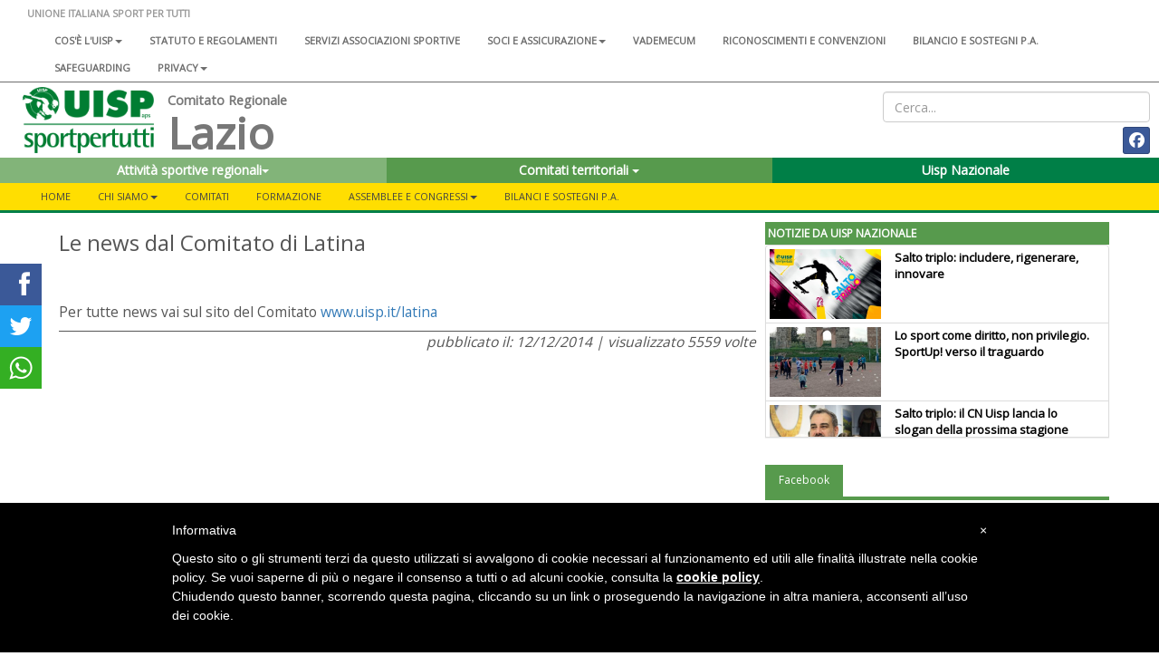

--- FILE ---
content_type: text/html; charset=UTF-8
request_url: https://www.uisp.it/lazio/pagina/le-news-dal-comitato-di-latina
body_size: 7409
content:



<!DOCTYPE html>
<html lang="en">

<head>

  <!-- Google tag (gtag.js) -->
<script async src="https://www.googletagmanager.com/gtag/js?id=G-VH8S1SWNN9"></script>
<script>
  window.dataLayer = window.dataLayer || [];
  function gtag(){dataLayer.push(arguments);}
  gtag('js', new Date());

  gtag('config', 'G-VH8S1SWNN9');
</script>

  <meta charset="utf-8">
  <meta http-equiv="X-UA-Compatible" content="IE=edge">
  <meta name="viewport" content="width=device-width">
  <meta name="twitter:card" content="summary">
      <meta property="og:image" content="https://www.uisp.it/core/img/text_default.jpg">
  
      <meta property="og:description" content="Le news della Uisp - Comitato Territoriale Latina">
    <meta property="og:url" content="https://www.uisp.it//lazio/pagina/le-news-dal-comitato-di-latina">

  <!-- The above 3 meta tags *must* come first in the head; any other head content must come *after* these tags -->
  <title>UISP - Lazio - Le news dal Comitato di Latina</title>

  <!-- Bootstrap -->
  <link href="https://www.uisp.it/core/css/bootstrap.min.css" rel="stylesheet">
  <!-- <link href="https://www.uisp.it/core/css/font-awesome.min.css" rel="stylesheet"> -->
  <link href="https://www.uisp.it/core/css/bootstrap-social.css" rel="stylesheet">
  <link href="https://www.uisp.it/core/css/jquery.smartmenus.bootstrap.css" rel="stylesheet">
  <link href="https://www.uisp.it/core/css/bootstrap-datetimepicker.min.css" rel="stylesheet">
  <link href="https://www.uisp.it/core/css/social-share-kit.css" rel="stylesheet">
  <link href="https://www.uisp.it/core/css/blueimp-gallery.min.css" rel="stylesheet">
  <link href="https://www.uisp.it/core/css/uisp.css" rel="stylesheet">

  <link rel="stylesheet" href="https://use.fontawesome.com/releases/v6.7.2/css/all.css"  crossorigin="anonymous">

  <script src="https://kit.fontawesome.com/33e98e20f6.js" crossorigin="anonymous"></script>

  <link href='https://fonts.googleapis.com/css?family=Montserrat:400,700|Open+Sans' rel="stylesheet">
  <!-- HTML5 shim and Respond.js for IE8 support of HTML5 elements and media queries -->
  <!-- WARNING: Respond.js doesn't work if you view the page via file:// -->

  <!-- jQuery (necessary for Bootstrap's JavaScript plugins) -->
  <script src="https://ajax.googleapis.com/ajax/libs/jquery/1.11.3/jquery.min.js"></script>
  <!-- Include all compiled plugins (below), or include individual files as needed -->
  <script src="https://www.uisp.it/core/js/bootstrap.min.js"></script>
  <!-- SmartMenus jQuery plugin -->
  <script src="https://www.uisp.it/core/js/jquery.smartmenus.min.js"></script>
  <script src="https://www.uisp.it/core/js/jquery.smartmenus.bootstrap.min.js"></script>
  <script src="https://www.uisp.it/core/js/uisp.js"></script>
  <script src="https://www.uisp.it/core/js/social-share-kit.min.js"></script>
  <script src="https://www.uisp.it/core/js/moment-with-locales.js"></script>
  <script src="https://www.uisp.it/core/js/bootstrap-datetimepicker.min.js"></script>

  <!--[if lt IE 9]>
    <script src="https://oss.maxcdn.com/html5shiv/3.7.2/html5shiv.min.js"></script>
    <script src="https://oss.maxcdn.com/respond/1.4.2/respond.min.js"></script>
    <![endif]-->

  
  <style type="text/css">
    #iubenda-cs-banner {
      bottom: 0px !important;
      left: 0px !important;
      position: fixed !important;
      width: 100% !important;
      z-index: 99999998 !important;
      background-color: black;
    }

    .iubenda-cs-content {
      display: block;
      margin: 0 auto;
      padding: 20px;
      width: auto;
      font-family: Helvetica, Arial, FreeSans, sans-serif;
      font-size: 14px;
      background: #000;
      color: #fff;
    }

    .iubenda-cs-rationale {
      max-width: 900px;
      position: relative;
      margin: 0 auto;
    }

    .iubenda-banner-content>p {
      font-family: Helvetica, Arial, FreeSans, sans-serif;
      line-height: 1.5;
    }

    .iubenda-cs-close-btn {
      margin: 0;
      color: #fff;
      text-decoration: none;
      font-size: 14px;
      position: absolute;
      top: 0;
      right: 0;
      border: none;
    }

    .iubenda-cs-cookie-policy-lnk {
      text-decoration: underline;
      color: #fff;
      font-size: 14px;
      font-weight: 900;
    }
  </style>
  <script>
    var _iub = _iub || [];
    _iub.csConfiguration = {
      "banner": {
        "textColor": "black",
        "backgroundColor": "white",
        "slideDown": false,
        "applyStyles": false
      },
      "lang": "it",
      "siteId": 1208355,
      "cookiePolicyUrl": "http://www.uisp.it/privacy.php",
      "cookiePolicyId": 63015918
    };
  </script>
  <script src="//cdn.iubenda.com/cookie_solution/safemode/iubenda_cs.js" charset="UTF-8" async></script>
</head>

<body>

  <section id="uisp-header">
  <div class="container-fluid" id="uisp-header-bar">
    <div class="row" id="menu-nazionale">
      <div class="col-md-12">
        <!-- MENU INFERIORE -->


<nav class="navbar navbar-default">
  <div class="container-fluid">
    <!-- Brand and toggle get grouped for better mobile display -->
    <div class="navbar-header">
      <button type="button" class="navbar-toggle collapsed" data-toggle="collapse" data-target="#bs-navbar-collapse-2" aria-expanded="false">
        <span class="sr-only">Toggle navigation</span>
        <span class="icon-bar"></span>
        <span class="icon-bar"></span>
        <span class="icon-bar"></span>
      </button>
      <a class="navbar-brand" href="https://www.uisp.it/lazio">UNIONE ITALIANA SPORT PER TUTTI</a>

    </div>



    <!-- Collect the nav links, forms, and other content for toggling -->
    <div class="collapse navbar-collapse" id="bs-navbar-collapse-2">

      <ul class='nav navbar-nav'>
<li><a href='https://www.uisp.it/nazionale/pagina/chi-siamo-2024'>Cos'è l'Uisp<span class='caret'></span></a>
<ul class='dropdown-menu'>
<li><a href='https://www.uisp.it/nazionale/pagina/contatti-nazionali'>Contatti</a></li>
<li><a href='https://www.uisp.it/nazionale/pagina/la-nostra-storia-sport-sociale-e-per-tutti-da-oltre-sessantanni'>La nostra storia<span class='caret'></span></a>
<ul class='dropdown-menu'>
<li><a href='https://www.uisp.it/nazionale/pagina/i-radici-nota-preliminare-sulla-storia-del-modello-di-sportivizzazione-italiano'>1- Le radici</a></li>
<li><a href='https://www.uisp.it/nazionale/pagina/ii-tra-antifascismo-e-liberazione-lesperienza-del-fronte-della-giovent'>2 - Tra antifascismo e Liberazione</a></li>
<li><a href='https://www.uisp.it/nazionale/pagina/iii-1948-la-nascita-delluisp'>3 - 1948, la nascita dell'Uisp</a></li>
<li><a href='https://www.uisp.it/nazionale/pagina/iv-gli-anni-cinquanta-ma-lo-sport-neutrale-e-intanto-il-coni-si-riorganizza'>4 - Gli anni Cinquanta</a></li>
<li><a href='https://www.uisp.it/nazionale/pagina/v-gli-anni-sessanta-le-olimpiadi-di-roma-aiutano-anche-lo-sport-popolare-a-rilanciare-strategie-di-rinnovamento'>5 - Gli anni Sessanta</a></li>
<li><a href='https://www.uisp.it/nazionale/pagina/vi-qui-scoppia-un-sessantotto-la-meglio-giovent-scopre-la-via-sportiva-alla-rivoluzione-ma-per-favore-non-inventiamoci-i-palloni-cubici-e-immaginiamo-lo-sport-come-servizio'>6 - Il Sessantotto</a></li>
<li><a href='https://www.uisp.it/nazionale/pagina/vii-gli-anni-70-e-non-chiamateci-i-cinesi-dello-sport-il-periodo-del-welfare-lo-sport-come-diritto-di-cittadinanza-e-il-ruolo-degli-enti-locali'>7 - Gli anni Settanta</a></li>
<li><a href='https://www.uisp.it/nazionale/pagina/viii-197677-un-biennio-importante-per-la-storia-delluisp-e-non-solo-prima-lunificazione-con-larci-poi-un-congresso-nazionale-di-normalizzazione-a-bologna-e-intanto-litalia-brucia'>8 - 1976-77: un biennio importante</a></li>
<li><a href='https://www.uisp.it/nazionale/pagina/ix-gli-anni-ottanta-oltre-la-promozione-sportiva-cultura-del-corpo-cultura-delle-differenze-le-grandi-iniziative-uisp-da-perugia-inizia-la-lunga-corsa-di-vivicitt'>9 - Gli anni Ottanta</a></li>
<li><a href='https://www.uisp.it/nazionale/pagina/x-gli-anni-novantaduemila-luisp-unassociazione-sportiva-per-i-diritti-lambiente-la-solidariet-la-modernit-dello-sport-per-tutti-innova-il-popolare-ma-luisp-rimane-sempre-quella'>10 - Gli anni Novanta-Duemila</a></li>
<li><a href='https://www.uisp.it/nazionale/pagina/la-storia-uisp'>11 - Il libro </a></li>
</ul> </li>
<li><a href='https://www.uisp.it/nazionale/pagina/governance-nazionale-uisp'>Governance Nazionale Uisp</a></li>
</ul> </li>
<li><a href='https://www.uisp.it/nazionale/pagina/atto-costitutivo-statuto-e-regolamenti'>Statuto e regolamenti</a></li>
<li><a href='https://www.uisp.it/nazionale/pagina/associazioni-sportive'>Servizi associazioni sportive</a></li>
<li><a href='https://www.uisp.it/nazionale/pagina/soci-e-assicurazione'>Soci e assicurazione<span class='caret'></span></a>
<ul class='dropdown-menu'>
<li><a href='https://www.uisp.it/nazionale/pagina/tesseramento'>Tesseramento</a></li>
<li><a href='https://www.uisp.it/nazionale/pagina/assicurazione-2017-2018'>Assicurazione</a></li>
<li><a href='https://www.uisp.it/nazionale/pagina/assicurazione-integrativa'>Assicurazione integrativa</a></li>
<li><a href='https://www.uisp.it/nazionale/pagina/convenzioni-e-vantaggi-per-i-soci-e-i-comitati-uisp'>Convenzioni e vantaggi per i soci e i Comitati</a></li>
</ul> </li>
<li><a href='https://www.uisp.it/nazionale/pagina/vademecum-20252026'>Vademecum</a></li>
<li><a href='https://www.uisp.it/nazionale/pagina/riconoscimenti-e-convenzioni'>Riconoscimenti e convenzioni</a></li>
<li><a href='https://www.uisp.it/nazionale/pagina/bilanci-sostegni-pa'>Bilancio e sostegni P.A.</a></li>
<li><a href='https://www.uisp.it/nazionale/pagina/safeguarding'>SAFEGUARDING</a></li>
<li><a href='https://www.uisp.it/nazionale/pagina/uisp-nazionale'>Privacy<span class='caret'></span></a>
<ul class='dropdown-menu'>
<li><a href='https://www.uisp.it/nazionale/pagina/privacy'>Privacy sito internet</a></li>
<li><a href='https://www.uisp.it/nazionale/pagina/informativa-resa-a-tesserati-ed-associazioni'>Informativa tesserati ed affiliate</a></li>
</ul> </li>
</ul>      <!--<ul class="nav navbar-nav">
                <li><a href="#">Chi siamo</a></li>
                <li><a href="#">Statuto e regolamenti</a></li>
                <li><a href="#">Statuto e regolamenti</a></li>
                <li><a href="#">Riconoscimenti istituzionali</a></li>
                <li><a href="#">Assicurazione</a></li>
            </ul>-->
    </div><!-- /.navbar-collapse -->
  </div><!-- /.container-fluid -->
</nav>

      </div>
    </div>
    <div class="row">
      <div class="col-md-8 col-lg-9 col-xl-10">
        <div class="col-md-2" id="uisp-logo">
          <a href="https://www.uisp.it/lazio">
            <img src="https://www.uisp.it/core/img/logouisp.png" class="img-responsive" />
          </a>
        </div>
        <div class="col-sm-10 nopadding" id="uisp-titolo">
          
    <span class="titolo-piccolo">Comitato Regionale</span>

<h3 >Lazio</h3>

        </div>
      </div>
      <div class="col-md-4 col-lg-3 col-xl-2" id="uisp-social">
        <div class="text-right" id="uisp-form-cerca">
  <form id="form_search" name="form_search" method="post" action="https://www.uisp.it/lazio/pagina/ricerca/">
    <input class="form-control" type="text" id="search_words" name="search_words" placeholder="Cerca..." value="">
  </form>
</div>

<div style="display: flex; justify-content: space-between; flex-wrap: wrap;">
  <!-- GOOGLE TRANSLATE -->
  <div id="google_translate_element"></div>


  <div class="text-right" id="uisp-social-button">
    <a class="btn btn-social-icon btn-facebook btn-sm" href='https://www.facebook.com/UispLazio/?modal=admin_todo_tour' target='_blank'>
                        <span class="fa-brands fa-facebook "></span>
                        </a> 

    <!--<a class="btn btn-social-icon btn-twitter btn-sm">
        <span class="fa fa-twitter"></span>
    </a>
    <a class="btn btn-social-icon btn-facebook btn-sm">
        <span class="fa fa-facebook"></span>
    </a>-->

    <!--<a class="btn btn-social-icon btn-feed btn-sm">
        <span class="fa fa-feed"></span>
    </a>-->
  </div>

  <script>
    function googleTranslateElementInit() {
      new google.translate.TranslateElement({
        pageLanguage: 'it',
        includedLanguages: 'it,de,en,es,fr',
        layout: google.translate.TranslateElement.InlineLayout.SIMPLE
      }, 'google_translate_element');
    }
  </script>
  <script src="//translate.google.com/translate_a/element.js?cb=googleTranslateElementInit">
  </script>

</div>      </div>
    </div>

    <div class="row">
      <div class="col-md-12" id="home-select">
        <section id="nazionale-select">
    <div class="row">
<div class="col-md-4" style="z-index: 102 !important">
            <div class="btn-group">
                <button type="button" class="btn color-uisp-green-medium-light btn-block " data-toggle="dropdown" aria-haspopup="true" aria-expanded="false">
                    Attività sportive regionali<span class="caret"></span>
                </button><ul class="dropdown-menu dropdown-site-select"><li><a href='http://www.uisp.it/lazio/pagina/uisp-lazio-acquaviva'>Acquaviva </a></li><li><a href='http://www.uisp.it/lazio/pagina/uisp-lazio-atletica-leggera'>Atletica Leggera </a></li><li><a href='http://www.uisp.it/lazio/pagina/uisp-lazio-calcio'>Calcio</a></li><li><a href='http://www.uisp.it/lazio/pagina/danza'>Danza </a></li><li><a href='http://www.uisp.it/lazio/pagina/uisp-lazio-area-discipline-orientali'>Discipline Orientali </a></li><li><a href='http://www.uisp.it/lazio/pagina/equitazione'>Equestri e Cinofile</a></li><li><a href='http://www.uisp.it/lazio/pagina/le-ginnastiche'>Ginnastiche </a></li><li><a href='http://www.uisp.it/lazio/pagina/uisp-lazio-giochi-tradizionali-1'>Giochi</a></li><li><a href='http://www.uisp.it/lazio/pagina/uisp-lazio-montagna'>Montagna </a></li><li><a href='http://www.uisp.it/lazio/motorismo'>Motorismo</a></li><li><a href='http://www.uisp.it/lazio/pagina/uisp-lazio-area-neve'>Neve</a></li><li><a href='http://www.uisp.it/lazio/nuoto'>Nuoto</a></li><li><a href='http://www.uisp.it/lazio/pagina/pallacanestro#'>Pallacanestro </a></li><li><a href='http://www.uisp.it/lazio/pagina/uisp-lazio-pallavolo'>Pallavolo </a></li><li><a href='http://www.uisp.it/lazio/pagina/pattinaggio-1'>Pattinaggio </a></li><li><a href='http://www.uisp.it/lazio/pagina/uisp-lazio-tennis'>Tennis </a></li><li><a href='http://www.uisp.it/lazio/pagina/uisp-lazio-vela'>Vela </a></li></ul></div>
        </div><div class="col-md-4" style="z-index: 101">
            <div class="btn-group">
                <button type="button" class="btn color-uisp-green-little-light btn-block dropdown-toggle" data-toggle="dropdown" aria-haspopup="true" aria-expanded="false">
                    Comitati territoriali <span class="caret"></span>
                </button><ul class="dropdown-menu dropdown-site-select"><li><a href='http://www.uisp.it/civitavecchia'>Civitavecchia</a><li><a href='http://www.uisp.it/latina'>Latina</a><li><a href='http://www.uisp.it/laziosudest'>Lazio Sud-Est</a><li><a href='http://www.uisp.it/monterotondo'>Monterotondo</a><li><a href='http://www.uisp.it/rieti'>Rieti</a><li><a href='http://www.uisp.it/roma'>Roma</a><li><a href='http://www.uisp.it/nazionale/?idArea=95&contentId=73'>Viterbo</a></ul></div>
        </div><div class="col-md-4" style="z-index: 100 !important">
            <div class="btn-group">
                <button type="button" class="btn color-uisp-green btn-block " onclick="location.href='https://www.uisp.it'">
                   Uisp Nazionale
                </button>
            </div>
        </div>

</section>


      </div>
    </div>
    <div class="row" id="main-menu">
      <div class="col-md-12 nopadding">
        
<section id="uisp-main-menu">
    <div class="container-fluid nopadding">
        <nav class="navbar navbar-default">
            <div class="container-fluid">
                <!-- Brand and toggle get grouped for better mobile display -->
                <div class="navbar-header" >
                    <button type="button" class="navbar-toggle collapsed" data-toggle="collapse" data-target="#bs-example-navbar-collapse-1" aria-expanded="false">
                        <span class="sr-only">Toggle navigation</span>
                        <span class="icon-bar"></span>
                        <span class="icon-bar"></span>
                        <span class="icon-bar"></span>
                    </button>
                </div>

                <!-- Collect the nav links, forms, and other content for toggling -->
                <div class="collapse navbar-collapse" id="bs-example-navbar-collapse-1">
                        <ul class='nav navbar-nav'>
<li><a href='https://www.uisp.it/lazio'>Home</a></li><li><a href='https://www.uisp.it/lazio/pagina/il-comitato-regionale-del-lazio'>Chi siamo<span class='caret'></span></a>
<ul class='dropdown-menu'>
<li><a href='https://www.uisp.it/lazio/pagina/organismi-dirigenti'>Organismi Dirigenti</a></li>
<li><a href='https://www.uisp.it/lazio/pagina/statuto-e-regolamenti-uisp-lazio'>Statuto e Regolamenti</a></li>
</ul> </li>
<li><a href='https://www.uisp.it/lazio/pagina/i-comitati-territoriali'>Comitati </a></li>
<li><a href='https://www.uisp.it/lazio/pagina/formazione-uisp-lazio'>Formazione</a></li>
<li><a href='https://www.uisp.it/lazio/pagina/xi-congresso-regionale-uisp-lazio-aps'>Assemblee e Congressi<span class='caret'></span></a>
<ul class='dropdown-menu'>
<li><a href='https://www.uisp.it/lazio/pagina/congresso-2017'>Congresso 2017</a></li>
<li><a href='https://www.uisp.it/lazio/pagina/congresso-2021'>Congresso 2021</a></li>
<li><a href='https://www.uisp.it/lazio/pagina/congresso-2025'>Congresso 2025</a></li>
</ul> </li>
<li><a href='https://www.uisp.it/lazio/pagina/bilanci-e-sostegni-pa'>Bilanci e Sostegni P.A.</a></li>
</ul>                </div><!-- /.navbar-collapse -->
            </div><!-- /.container-fluid -->
        </nav>
    </div>
</section>
      </div>
    </div>
  </div>

</section>

            
  <section id="main">
    <section id="page">

      
<div class="container-fluid nopadding uisp-background-middle">
  <div class="container nopadding" id="uisp-layout-middle">
          <div class="col-md-8 nopadding" id="colonna-sx">
              <div class="uisp-content">
          <h3>Le news dal Comitato di Latina</h3><p><p><br />Per tutte news vai sul sito del Comitato <a href="../../latina" target="_blank">www.uisp.it/latina</a></p></p>          <div class="uisp-content-footer">
            pubblicato il: 12/12/2014 | visualizzato 5559 volte          </div>
        </div>
        <!--! inizio modifiche -->
        <div class="ssk-sticky ssk-left ssk-center ssk-lg" style="z-index: 1;">
          <a href="" class="ssk ssk-facebook"></a>
          <a href="" class="ssk ssk-twitter"></a>
          <a href="" class="ssk ssk-whatsapp"></a>
        </div>
        <!--! fine modifiche -->
        <script type="text/javascript">
          $('.uisp-content img').addClass('img-responsive');
          $('.uisp-content table').addClass('table');
        </script>
        </div>
                  <div class="col-md-4 nopadding" id="colonna-dx">
            

<div class="row" id="boxdx">
  <!-- News dal nazionale -->

    <div class="panel panel-default">
    <div class="panel-heading" style="background-color: #579a4d; color: #ffffff;">&nbsp;NOTIZIE DA UISP NAZIONALE</div>
    <div class="panel-body" style="overflow: auto; height: 212px; padding: 0px !important; ">
      <ul class="list-group">
        
          <li class="list-group-item" style="padding: 4px; ">
                        <div class="row" style="margin: 0px; ">
              <div class="col-md-4" style="margin: 0px; padding: 0px !important; padding-left: 0px;">
                <a href="https://www.uisp.it/nazionale/pagina/salto-triplo-includere-rigenerare-innovare">
                  <img src="https://www.uisp.it/nazionale/newsImg/news20745_big.jpg" class="img-responsive" style="padding: 0px; margin: 0px;">
                </a>
              </div>
              <div class="col-md-8" style="margin: 0px; padding-top: 0px !important;">
                <a href="https://www.uisp.it/nazionale/pagina/salto-triplo-includere-rigenerare-innovare" style="font-weight: bold; color: black; font-size: 110%;  ">Salto triplo: includere, rigenerare, innovare</a>
              </div>
            </div>
          </li>
        
          <li class="list-group-item" style="padding: 4px; ">
                        <div class="row" style="margin: 0px; ">
              <div class="col-md-4" style="margin: 0px; padding: 0px !important; padding-left: 0px;">
                <a href="https://www.uisp.it/nazionale/pagina/lo-sport-come-diritto-non-privilegio-sport-up-verso-il-traguardo">
                  <img src="https://www.uisp.it/nazionale/newsImg/news20749_big.jpg" class="img-responsive" style="padding: 0px; margin: 0px;">
                </a>
              </div>
              <div class="col-md-8" style="margin: 0px; padding-top: 0px !important;">
                <a href="https://www.uisp.it/nazionale/pagina/lo-sport-come-diritto-non-privilegio-sport-up-verso-il-traguardo" style="font-weight: bold; color: black; font-size: 110%;  ">Lo sport come diritto, non privilegio. SportUp! verso il traguardo</a>
              </div>
            </div>
          </li>
        
          <li class="list-group-item" style="padding: 4px; ">
                        <div class="row" style="margin: 0px; ">
              <div class="col-md-4" style="margin: 0px; padding: 0px !important; padding-left: 0px;">
                <a href="https://www.uisp.it/nazionale/pagina/salto-triplo-il-consiglio-nazionale-uisp-lancia-lo-slogan-della-prossima-stagione">
                  <img src="https://www.uisp.it/nazionale/newsImg/news20666_big.jpg" class="img-responsive" style="padding: 0px; margin: 0px;">
                </a>
              </div>
              <div class="col-md-8" style="margin: 0px; padding-top: 0px !important;">
                <a href="https://www.uisp.it/nazionale/pagina/salto-triplo-il-consiglio-nazionale-uisp-lancia-lo-slogan-della-prossima-stagione" style="font-weight: bold; color: black; font-size: 110%;  ">Salto triplo: il CN Uisp lancia lo slogan della prossima stagione</a>
              </div>
            </div>
          </li>
        
          <li class="list-group-item" style="padding: 4px; ">
                        <div class="row" style="margin: 0px; ">
              <div class="col-md-4" style="margin: 0px; padding: 0px !important; padding-left: 0px;">
                <a href="https://www.uisp.it/nazionale/pagina/il-gran-finale-di-sportpertutti-fest-allinsegna-del-green">
                  <img src="https://www.uisp.it/nazionale/newsImg/news20685_big.jpg" class="img-responsive" style="padding: 0px; margin: 0px;">
                </a>
              </div>
              <div class="col-md-8" style="margin: 0px; padding-top: 0px !important;">
                <a href="https://www.uisp.it/nazionale/pagina/il-gran-finale-di-sportpertutti-fest-allinsegna-del-green" style="font-weight: bold; color: black; font-size: 110%;  ">Il gran finale di SportPerTutti Fest all'insegna del green</a>
              </div>
            </div>
          </li>
        
          <li class="list-group-item" style="padding: 4px; ">
                        <div class="row" style="margin: 0px; ">
              <div class="col-md-4" style="margin: 0px; padding: 0px !important; padding-left: 0px;">
                <a href="https://www.uisp.it/nazionale/pagina/tiziano-pesce-a-radio-inblu-su-politica-sportiva-e-impegni-uisp">
                  <img src="https://www.uisp.it/nazionale/newsImg/news20664_big.jpg" class="img-responsive" style="padding: 0px; margin: 0px;">
                </a>
              </div>
              <div class="col-md-8" style="margin: 0px; padding-top: 0px !important;">
                <a href="https://www.uisp.it/nazionale/pagina/tiziano-pesce-a-radio-inblu-su-politica-sportiva-e-impegni-uisp" style="font-weight: bold; color: black; font-size: 110%;  ">Tiziano Pesce a Radio InBlu2000 su politica sportiva e impegni Uisp</a>
              </div>
            </div>
          </li>
        
          <li class="list-group-item" style="padding: 4px; ">
                        <div class="row" style="margin: 0px; ">
              <div class="col-md-4" style="margin: 0px; padding: 0px !important; padding-left: 0px;">
                <a href="https://www.uisp.it/nazionale/pagina/giunta-nazionale-uisp-costruire-collettivamente-il-futuro">
                  <img src="https://www.uisp.it/nazionale/newsImg/news20644_big.jpg" class="img-responsive" style="padding: 0px; margin: 0px;">
                </a>
              </div>
              <div class="col-md-8" style="margin: 0px; padding-top: 0px !important;">
                <a href="https://www.uisp.it/nazionale/pagina/giunta-nazionale-uisp-costruire-collettivamente-il-futuro" style="font-weight: bold; color: black; font-size: 110%;  ">Giunta nazionale Uisp: costruire collettivamente il futuro</a>
              </div>
            </div>
          </li>
        
          <li class="list-group-item" style="padding: 4px; ">
                        <div class="row" style="margin: 0px; ">
              <div class="col-md-4" style="margin: 0px; padding: 0px !important; padding-left: 0px;">
                <a href="https://www.uisp.it/nazionale/pagina/sport-e-cittadinanza-tiziano-pesce-su-la-repubblica">
                  <img src="https://www.uisp.it/nazionale/newsImg/news20556_big.jpg" class="img-responsive" style="padding: 0px; margin: 0px;">
                </a>
              </div>
              <div class="col-md-8" style="margin: 0px; padding-top: 0px !important;">
                <a href="https://www.uisp.it/nazionale/pagina/sport-e-cittadinanza-tiziano-pesce-su-la-repubblica" style="font-weight: bold; color: black; font-size: 110%;  ">Sport e cittadinanza: Tiziano Pesce interviene su La Repubblica</a>
              </div>
            </div>
          </li>
        

        <!--     <li class="list-group-item"><span class="glyphicon glyphicon-arrow-right" style="font-weight: bold"></span> 22/05/2020 - <a href="#" style="font-weight: bold">Un titolo di una news</a></li>
                <li class="list-group-item">22/05/2020 - <a>Un titolo di una news</a></li>
                <li class="list-group-item">22/05/2020 - <a>Un titolo di una news</a></li> -->
      </ul>
    </div>
  </div>
</div>

  <div class="row" id="uisp-panel">
    <div class="col-md-12 nopadding">


      <ul class="nav nav-tabs" role="tablist">
                  <li role="presentation" class="active"><a href="#tab_0" aria-controls="tab_0" role="tab" data-toggle="tab">Facebook</a></li>
              </ul>

      <div class="tab-content">
                  <div role="tabpanel" class="tab-pane fade in active" id="tab_0">
            <p>
              <div id="fb-root">&nbsp;</div>
<p>
<script src="https://connect.facebook.net/it_IT/sdk.js#xfbml=1&amp;version=v6.0" async="" defer="defer"></script>
</p>
<div class="fb-page" data-href="https://www.facebook.com/UispLazio/?modal=admin_todo_tour" data-tabs="timeline" data-width="" data-height="" data-small-header="false" data-adapt-container-width="true" data-hide-cover="false" data-show-facepile="true">
<blockquote class="fb-xfbml-parse-ignore" cite="https://www.facebook.com/UispLazio/?modal=admin_todo_tour"><a href="https://www.facebook.com/UispLazio/?modal=admin_todo_tour">Uisp Lazio</a></blockquote>
</div>            </p>

          </div>

              </div>
    </div>
  </div>


  <div class="row" id="boxdx">
    
      <div class="panel panel-default">
        <div class="panel-heading">Assicurazione Marsh - UISP</div>
        <div class="panel-body">
          <p><a href="https://www.marshaffinity.it/uisp/" target="_blank"><img src="/lazio/files/principale/infortuni_marsh.jpg" alt="" width="792" height="167" /></a></p>        </div>
      </div>
    
      <div class="panel panel-default">
        <div class="panel-heading">Servizi per le Associazioni e le Società Sportive</div>
        <div class="panel-body">
          <p><a href="http://associazionisportive.uisp.it/login.php" target="_blank"><img src="/lazio/files/principale/societasportive.jpg" alt="" width="792" height="167" /></a></p>        </div>
      </div>
    
      <div class="panel panel-default">
        <div class="panel-heading">Uispress</div>
        <div class="panel-body">
          <p><a href="/nazionale/pagina/uispress-archivio"><img src="/lazio/files/principale/Testata_2021.jpg" alt="Testata_2019_4" width="1000" height="526" /></a></p>        </div>
      </div>
    
      <div class="panel panel-default">
        <div class="panel-heading">Selezione stampa </div>
        <div class="panel-body">
          <p><a href="/nazionale/pagina/selezione-stampa-2"><img src="/nazionale/files/principale/bozza_selezione_stampa.jpg" alt="" width="986" height="275" /></a></p>        </div>
      </div>
      </div>

<script type="text/javascript">
  $('#boxdx img').addClass('img-responsive');
  $('#uisp-panel img').addClass('img-responsive');
</script>
          </div>
              </div>
  </div>


  <script type="text/javascript">
    SocialShareKit.init();
  </script>


      </section>
  </section>

  <div class="container-fluid" id="uisp-footer">
    <div class="row uisp-footer">
    <div class="col-md-3 col-md-offset-1">
        <h3>Comitato Regionale Lazio</h3>
        <p>Largo Nino Franchellucci 73<br />00155 Roma (RM)        <br />
                Tel: 06/43984325 - Fax: 06/43984312<br />
	        e-mail: <a href="mailto: lazio@uisp.it">lazio@uisp.it</a><br />
        C.F.: 04228671006 - P.IVA: 04228671006        
        </p>
    </div>
    <div class="col-md-3">
        <!--<iframe src="https://www.google.com/maps/embed?pb=!1m18!1m12!1m3!1d2969.124318004536!2d12.570520815302498!3d41.91168617129085!2m3!1f0!2f0!3f0!3m2!1i1024!2i768!4f13.1!3m3!1m2!1s0x132f63a6df519a75%3A0x321bad5d84adb78b!2sU.I.S.P.+Nazionale!5e0!3m2!1sit!2sit!4v1459784471479" width="auto" height="auto" frameborder="0" style="border:0px; margin-top: 20px;" allowfullscreen></iframe>-->

    </div>
    <div class="col-md-3" style="margin-top: 20px;">
        <a href="http://areariservata2.uisp.it"><span class="glyphicon glyphicon-lock" aria-hidden="true"></span> Area Riservata 2.0</a><br >
        <!-- <a href="http://intranet.uisp.it"><span class="glyphicon glyphicon-briefcase" aria-hidden="true"></span> Area Intranet</a><br /> -->
        <!-- <a href="http://webmail.uisp.it"><span class="glyphicon glyphicon-envelope" aria-hidden="true"></span> Webmail</a><br /> -->

    </div>
</div>
  </div>

</body>

</html>


